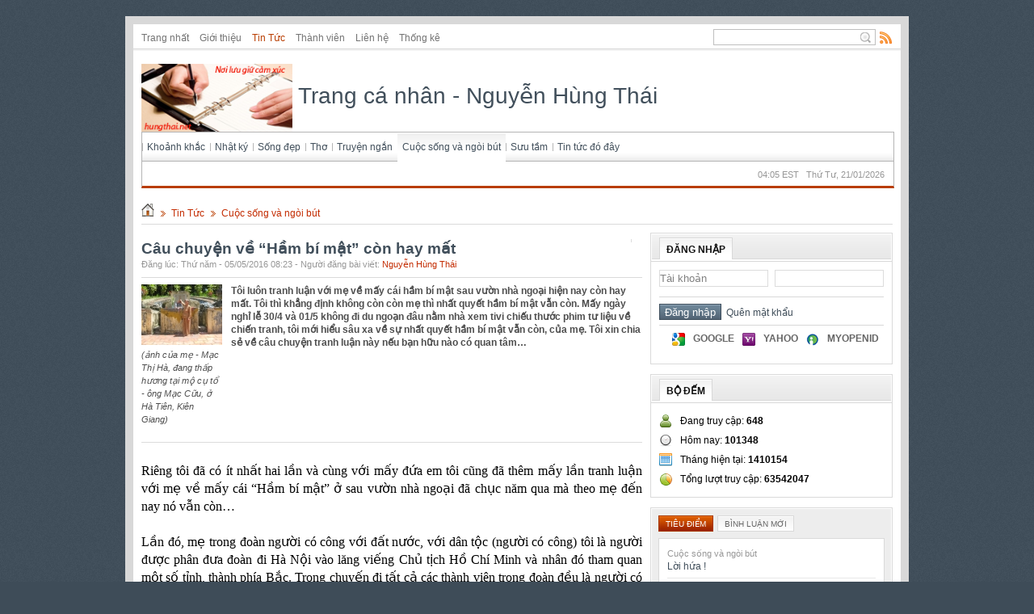

--- FILE ---
content_type: text/html; charset=utf-8
request_url: https://hungthai.net/vi/news/Cuoc-song-va-ngoi-but/Cau-chuyen-ve-Ham-bi-mat-con-hay-mat-184/
body_size: 8687
content:
<!DOCTYPE html PUBLIC "-//W3C//DTD XHTML 1.0 Strict//EN" "http://www.w3.org/TR/xhtml1/DTD/xhtml1-strict.dtd">
<html xmlns="http://www.w3.org/1999/xhtml">
<head>
<title>Câu chuyện về “Hầm bí mật” còn hay mất - Trang cá nhân - Nguyễn Hùng Thái</title>
<meta  http-equiv="content-type" content="text/html; charset=utf-8" />
<meta  http-equiv="content-language" content="vi" />
<meta  name="description" content="Tôi luôn tranh luận với mẹ về mấy cái hầm bí mật sau vườn nhà ngoại hiện nay còn hay mất. Tôi thì khẳng định không còn còn mẹ thì nhất quyết hầm bí mật vẫn còn. Mấy ngày nghỉ lễ 30/4 và 01/5 không đi du ngoạn đâu nằm nhà xem tivi chiếu thước phim tư liệu về chiến tranh, tôi mới hiểu sâu xa về sự nhất quyết hầm bí mật vẫn còn, của mẹ. Tôi xin chia sẻ về câu chuyện tranh luận này nếu bạn hữu nào có quan tâm…" />
<meta  name="keywords" content="tranh luận,hiện nay,khẳng định,nhất quyết,du ngoạn,tư liệu,chiến tranh,sâu xa,câu chuyện" />
<meta  name="language" content="vietnamese" />
<meta  name="author" content="Trang cá nhân - Nguyễn Hùng Thái" />
<meta  name="copyright" content="Trang cá nhân - Nguyễn Hùng Thái [quocthai_khdt@yahoo.com.vn]" />
<meta  name="robots" content="index, archive, follow, noodp" />
<meta  name="googlebot" content="index,archive,follow,noodp" />
<meta  name="msnbot" content="all,index,follow" />
<meta  name="generator" content="NukeViet v3.x" />
<link rel="canonical" href="https://hungthai.net:443/vi/news/Cuoc-song-va-ngoi-but/Cau-chuyen-ve-Ham-bi-mat-con-hay-mat-184/" />
<link rel="icon" href="/favicon.ico" type="image/vnd.microsoft.icon" />
<link rel="shortcut icon" href="/favicon.ico" type="image/vnd.microsoft.icon" />
<link rel="alternate" href="/vi/news/rss/" title="Tin Tức" type="application/rss+xml" />
<link rel="alternate" href="/vi/news/rss/Khoanh-khac/" title="Tin Tức - Khoảnh khắc" type="application/rss+xml" />
<link rel="alternate" href="/vi/news/rss/Nhat-ky/" title="Tin Tức - Nhật ký" type="application/rss+xml" />
<link rel="alternate" href="/vi/news/rss/Song-dep/" title="Tin Tức - Sống đẹp" type="application/rss+xml" />
<link rel="alternate" href="/vi/news/rss/Tho/" title="Tin Tức - Thơ" type="application/rss+xml" />
<link rel="alternate" href="/vi/news/rss/Truyen-ngan/" title="Tin Tức - Truyện ngắn" type="application/rss+xml" />
<link rel="alternate" href="/vi/news/rss/Cuoc-song-va-ngoi-but/" title="Tin Tức - Cuộc sống và ngòi bút" type="application/rss+xml" />
<link rel="alternate" href="/vi/news/rss/Suu-tam/" title="Tin Tức - Sưu tầm" type="application/rss+xml" />
<link rel="alternate" href="/vi/news/rss/Tin-tuc-do-day/" title="Tin Tức - Tin tức đó đây" type="application/rss+xml" />
<link rel="Stylesheet" href="/files/css/ea106be3f9881bad30649b209e68de18.opt.css?t=6" type="text/css" />
<link rel="stylesheet" type="text/css" href="/themes/modern/css/red.css?t=6" media="screen" title="styles1"/>
<link rel="alternate stylesheet" type="text/css" href="/themes/modern/css/blue.css?t=6" media="screen" title="styles2"/>
<script type="text/javascript" src="/js/jquery/jquery.min.js?t=6"></script>

<script type="text/javascript" src="/js/language/vi.js?t=6"></script>
<script type="text/javascript">
//<![CDATA[
var nv_siteroot="/",nv_sitelang="vi",nv_name_variable="nv",nv_fc_variable="op",nv_lang_variable="language",nv_module_name="news",nv_my_ofs=-5,nv_my_abbr="EST",nv_cookie_prefix="nv3c_Ympls",nv_area_admin=0;
//]]>
</script>
<script type="text/javascript" src="/js/global.js?t=6"></script>
<script type="text/javascript" src="/modules/news/js/user.js?t=6"></script>
<script type="text/javascript" src="/themes/modern/js/styleswitch.js?t=6"></script>
<script type="text/javascript" src="/js/shadowbox/shadowbox.js?t=6"></script>
<script type="text/javascript">
//<![CDATA[
Shadowbox.init({ handleOversize: "drag" });
//]]>
</script><script type="text/javascript" src="/js/star-rating/jquery.rating.pack.js?t=6"></script>
<script src="/js/star-rating/jquery.MetaData.js?t=6" type="text/javascript"></script>
<script type="text/javascript" src="/js/ui/jquery.ui.core.min.js?t=6"></script>
<script type="text/javascript" src="/js/ui/jquery.ui.tabs.min.js?t=6"></script>
<script type="text/javascript">
//<![CDATA[
$(function() {
$("#tabs_top").tabs();
});
//]]>
</script>
</head>
<body>
<noscript>
<div id="nojavascript">Trình duyệt của bạn đã tắt chức năng hỗ trợ JavaScript.<br />Website chỉ làm việc khi bạn bật nó trở lại.<br />Để tham khảo cách bật JavaScript, hãy click chuột <a href="http://wiki.nukeviet.vn/support:browser:enable_javascript">vào đây</a>!</div>
</noscript>
<div class="wrapper">
<div class="topbar">
<div class="top">
<ul class="module-menu fl">
<li>
<a title="Trang nhất" href="/vi/">Trang nhất</a>
</li>
<li>
<a title="Giới thiệu" href="/vi/about/">Giới thiệu</a>
</li>
<li>
<a class="current" title="Tin Tức" href="/vi/news/">Tin Tức</a>
</li>
<li>
<a title="Thành viên" href="/vi/users/">Thành viên</a>
</li>
<li>
<a title="Liên hệ" href="/vi/contact/">Liên hệ</a>
</li>
<li>
<a title="Thống kê" href="/vi/statistics/">Thống kê</a>
</li>
</ul>
<a title="View RSS" href="/vi/rss/" class="rss fr">Rss Feed</a>
<form action="/" method="get" onsubmit="return nv_search_submit('topmenu_search_query', 'topmenu_search_checkss', 'topmenu_search_submit', 3, 60);">
<div class="q-search fr">
<input  type="text" class="txt-qs" name="topmenu_search_query" id="topmenu_search_query" maxlength="60" /><input  type="hidden" id="topmenu_search_checkss" value="" /><input  type="submit" class="submit-qs" value="" name="topmenu_search_submit" id="topmenu_search_submit" />
</div>
</form>
<div class="clear">
</div>
</div>
</div>
<div class="header">
<div class="logo">
<h1><a title="Trang cá nhân - Nguyễn Hùng Thái" href="/vi/"><img  src="/images/logo_2.png" alt="Trang cá nhân - Nguyễn Hùng Thái" height="84" /> Trang cá nhân - Nguyễn Hùng Thái</a></h1>
</div>
<div class="topadv">
</div>
<div class="clear">
</div>
</div>
<script type="text/javascript" src="/js/superfish/hoverIntent.js?t=6"></script>
<script type="text/javascript" src="/js/superfish/superfish.js?t=6"></script>
<script type="text/javascript">
//<![CDATA[
$(document).ready(function(){
$("ul.sf-menu").superfish({
pathClass: 'current',
autoArrows: false,
speed: 'fast'
});
});
//]]>
</script>
<div class="nav">
<ul class="sf-menu sf-navbar">
<li >
<a title="Khoảnh khắc" href="/vi/news/Khoanh-khac/">Khoảnh khắc</a>
<ul>
<li>&nbsp;</li>
<li>&nbsp;</li>
<li>&nbsp;</li>
<li>&nbsp;</li>
<li>&nbsp;</li>
<li>&nbsp;</li>
<li>&nbsp;</li>
<li>&nbsp;</li>
</ul>
</li>
<li >
<a title="Nhật ký" href="/vi/news/Nhat-ky/">Nhật ký</a>
<ul>
<li>&nbsp;</li>
<li>&nbsp;</li>
<li>&nbsp;</li>
<li>&nbsp;</li>
<li>&nbsp;</li>
<li>&nbsp;</li>
<li>&nbsp;</li>
<li>&nbsp;</li>
</ul>
</li>
<li >
<a title="Sống đẹp" href="/vi/news/Song-dep/">Sống đẹp</a>
<ul>
<li>&nbsp;</li>
<li>&nbsp;</li>
<li>&nbsp;</li>
<li>&nbsp;</li>
<li>&nbsp;</li>
<li>&nbsp;</li>
<li>&nbsp;</li>
<li>&nbsp;</li>
</ul>
</li>
<li >
<a title="Thơ" href="/vi/news/Tho/">Thơ</a>
<ul>
<li>&nbsp;</li>
<li>&nbsp;</li>
<li>&nbsp;</li>
<li>&nbsp;</li>
<li>&nbsp;</li>
<li>&nbsp;</li>
<li>&nbsp;</li>
<li>&nbsp;</li>
</ul>
</li>
<li >
<a title="Truyện ngắn" href="/vi/news/Truyen-ngan/">Truyện ngắn</a>
<ul>
<li>&nbsp;</li>
<li>&nbsp;</li>
<li>&nbsp;</li>
<li>&nbsp;</li>
<li>&nbsp;</li>
<li>&nbsp;</li>
<li>&nbsp;</li>
<li>&nbsp;</li>
</ul>
</li>
<li class="current">
<a title="Cuộc sống và ngòi bút" href="/vi/news/Cuoc-song-va-ngoi-but/">Cuộc sống và ngòi bút</a>
<ul>
<li>&nbsp;</li>
<li>&nbsp;</li>
<li>&nbsp;</li>
<li>&nbsp;</li>
<li>&nbsp;</li>
<li>&nbsp;</li>
<li>&nbsp;</li>
<li>&nbsp;</li>
</ul>
</li>
<li >
<a title="Sưu tầm" href="/vi/news/Suu-tam/">Sưu tầm</a>
<ul>
<li>&nbsp;</li>
<li>&nbsp;</li>
<li>&nbsp;</li>
<li>&nbsp;</li>
<li>&nbsp;</li>
<li>&nbsp;</li>
<li>&nbsp;</li>
<li>&nbsp;</li>
</ul>
</li>
<li >
<a title="Tin tức đó đây" href="/vi/news/Tin-tuc-do-day/">Tin tức đó đây</a>
<ul>
<li>&nbsp;</li>
<li>&nbsp;</li>
<li>&nbsp;</li>
<li>&nbsp;</li>
<li>&nbsp;</li>
<li>&nbsp;</li>
<li>&nbsp;</li>
<li>&nbsp;</li>
</ul>
</li>
</ul>
<span id="digclock" class="small update fr"> </span>
<div class="clear"></div>
</div>
<div class="main">
<div class="breadcrumbs">
<a title="Trang nhất" href="/"><img  src="/themes/modern/images/icons/home.png" alt="Trang nhất" /></a>
<span class="spector">&nbsp;</span>
<a class="highlight" href="/vi/news/" title="Tin Tức">Tin Tức</a>
<span class="spector">&nbsp;</span>
<a class="highlight" href="/vi/news/Cuoc-song-va-ngoi-but/" title="Cuộc sống và ngòi bút">Cuộc sống và ngòi bút</a>
</div>
</div>
<div class="main">
</div>
<div class="main">
<div class="col-a1">
<div class="clear">
</div>
<div class="header-details">
<div class="action fr right">
</div>
<div class="title">
<h1>Câu chuyện về “Hầm bí mật” còn hay mất</h1>
<span class="small">Đăng lúc: Thứ năm - 05/05/2016  08:23 
- Người đăng bài viết: <a href="#" class="highlight">Nguyễn Hùng Thái</a>
</span>
</div>
<div class="clear">
</div>
</div>
<div id="hometext" class="short-desc clearfix">
<div id="imghome" class="fl left" style="width:100px;margin-right:20px;">
<a href="/uploads/news/2016_05/img_5224-copy.jpg" title="" rel="shadowbox"><img  alt="&#40;ảnh của mẹ - Mạc Thị Hà, đang thấp hương tại mộ cụ tổ - ông Mạc Cữu, ở Hà Tiên, Kiên Giang&#41;" src="/files/news/thumb/img_5224-copy.jpg" width="100" /></a>
<p>
<em>&#40;ảnh của mẹ - Mạc Thị Hà, đang thấp hương tại mộ cụ tổ - ông Mạc Cữu, ở Hà Tiên, Kiên Giang&#41;</em>
</p>
</div>
Tôi luôn tranh luận với mẹ về mấy cái hầm bí mật sau vườn nhà ngoại hiện nay còn hay mất. Tôi thì khẳng định không còn còn mẹ thì nhất quyết hầm bí mật vẫn còn. Mấy ngày nghỉ lễ 30/4 và 01/5 không đi du ngoạn đâu nằm nhà xem tivi chiếu thước phim tư liệu về chiến tranh, tôi mới hiểu sâu xa về sự nhất quyết hầm bí mật vẫn còn, của mẹ. Tôi xin chia sẻ về câu chuyện tranh luận này nếu bạn hữu nào có quan tâm…
</div>
<div id="bodytext" class="details-content clearfix">
<div style="text-align: justify;"> <br /> <span style="font-size:16px;"><span style="font-family:times new roman,times,serif;">Riêng tôi đã có ít nhất hai lần và cùng với mấy đứa em tôi cũng đã thêm mấy lần tranh luận với mẹ về mấy cái “Hầm bí mật” ở sau vườn nhà ngoại đã chục năm qua mà theo mẹ đến nay nó vẫn còn…<br /> &nbsp;<br /> Lần đó, mẹ trong đoàn người có công với đất nước, với dân tộc (người có công) tôi là người được phân đưa đoàn đi Hà Nội vào lăng viếng Chủ tịch Hồ Chí Minh và nhân đó tham quan một số tỉnh, thành phía Bắc. Trong chuyến đi tất cả các thành viên trong đoàn đều là người có công (trừ bác tài và mấy người phụ xế, hướng dẫn đoàn, nhưng có lẻ họ cũng là con cháu của những gia đình có công), nên suốt hành trình chuyến đi ngoài chuyện làm quen, hỏi thăm sức khỏe, cuộc sống, làm ăn, còn lại hầu hết các câu chuyện đều kể, bàn về có công…<br /> &nbsp;</span></span></div><div style="text-align: center;"> <img  alt="" src="/uploads/news/2016_05/img_0435-copy.jpg" style="width: 250px; height: 188px;" /></div><div style="text-align: justify;"> <br /> <span style="font-size:16px;"><span style="font-family:times new roman,times,serif;">&nbsp; &nbsp; &nbsp; &nbsp; &nbsp; &nbsp; &nbsp; &nbsp; &nbsp; &nbsp; &nbsp; &nbsp; &nbsp; &nbsp; &nbsp; &nbsp; &nbsp; &nbsp; &nbsp; &nbsp;(ảnh chụp trong khu nhà gia đình Bác Hồ, Nghệ An)<br /> <br /> Cũng như mọi người, mẹ kể về mấy cái “Hầm bí mật” để cho cán bộ cách mạng ẩn náo khi có giặc đi càng bố, được làm ở bờ ao sau vườn nhà ngoại từ những năm mươi mấy sáu mươi, cho đến giờ vẫn còn. Sợ mọi người trong đoàn có ý kiến, nên khi nghe mẹ nói thế tôi liền tranh luận ngay với mẹ là “Hầm bí mật” sau vườn nhà ngoài là có nhưng hiện giờ thì không còn, nhưng mẹ vẫn kiên quyết khẳng định mấy cái “Hầm bí mật:” ấy vẫn còn…<br /> &nbsp; &nbsp;&nbsp;&nbsp;<br /> Rồi những lần, có dịp bàn về chiến tranh đã qua mà có mẹ tham gia, thì mẹ cũng nói về mấy cái “Hầm bí mật” sau vườn nhà ngoài vẫn còn, tôi cũng lại tranh luận với mẹ, có khi có cả mấy đứa em tôi cũng cùng tham gia tranh luận với mẹ như tôi đã tranh luận, khẳng định với mẹ trong chuyến đi Hà Nội vào lăng viếng Bác và tham quan một số tỉnh thành phía Bắc…<br /> &nbsp;<br /> Trong những lần tranh luận ấy, mẹ nhất quyết mấy cái “Hầm bí mật” ấy vẫn còn và nói khi nào có dịp về nhà ngoại, mẹ sẽ dẫn mấy anh em húng tôi chỉ cho xem. Vừa rồi về quê cúng cơm ông ngoại, mẹ đã dẫn mấy anh em chúng tôi ra tận bờ ao sau vườn nhà ngoài chỉ vị trí mấy cái “Hầm bí mật” đã cách nay mấy mươi năm nay chỉ còn là bờ ao đầm nuôi tôm, nhưng mẹ vẫn khẳng định mấy cái “Hầm bí mật” vẫn còn ở đó…<br /> &nbsp;</span></span></div><div style="text-align: center;"> <img  alt="" src="/uploads/news/2016_05/ham-bi-mat.jpg" style="width: 250px; height: 182px;" /></div><div style="text-align: justify;"> <span style="font-size:16px;"><span style="font-family:times new roman,times,serif;">&nbsp; &nbsp; &nbsp; &nbsp; &nbsp; &nbsp; &nbsp; &nbsp; &nbsp; &nbsp; &nbsp; &nbsp; &nbsp; &nbsp; &nbsp; &nbsp; &nbsp; &nbsp; &nbsp;<br /> &nbsp; &nbsp; &nbsp; &nbsp; &nbsp; &nbsp; &nbsp; &nbsp;&nbsp; &nbsp; (ảnh cập nhật từ google- minh họa)<br /> <br /> Mấy cậu, mấy dì của tôi cũng đồng ý như ý kiến của mấy anh em chúng tôi, đúng là mấy chục măm trước đây tại vị trí đó có “Hầm bí mật”, nhưng bây giờ thì không còn, nhưng mẹ vẫn kiên quyết cho là vẫn còn. Thôi thì, còn thì còn mọi người nói thế để không phải tranh luận với mẹ làm chi nữa, để ngày cúng cơm ông ngoại được đầm áo hơn…<br /> &nbsp;<br /> Mặc dù vậy, trong suy nghĩ của tôi vẫn chưa đồng tình, vì sợ mẹ tiếp tục cho là mấy cái “Hầm bí mật” sau vườn nhà ngoại vẫn còn, mà mẹ nói thế khi có cán bộ là lớp người trẻ như tôi hiện nay, sẽ tiếp tục tranh luận với mẹ, cho rằng mẹ nói thế là vì thành tích, là vì có công…<br /> &nbsp;<br /> Mấy ngày qua, sống trong không khí của những ngày lễ kỷ niện 30 tháng 4 và 01 tháng 5; cả nước, cả dân cùng nhau ôn lại truyền thống cách mạng, nhớ lại và biết ơn về sự hy sinh của đồng bào chiến sỹ để cho quê hương, đất nước có được như ngày hôm nay… Tôi suy nghĩ, tôi đã sai, mẹ của tôi nói đúng...<br /> &nbsp;<br /> Con xin cái đầu lỗi mẹ. Mấy cái “Hầm bí mật” sau vườn nhà ngoại không chỉ vẫn còn hôm nay mà mãi mãi sau này. Tôi, chúng tôi là thế hệ kế tiếp không được để mất dù chỉ trong cái đầu suy nghĩ mình, mấy cái “Hầm bí mật” và bất cứ những gì đã góp phần cho sự nghiệp cách mạng để quê hương, đất nước, để cho chúng con có được cuộc sống như ngày hôm nay. &nbsp; &nbsp; &nbsp; &nbsp;&nbsp;</span></span></div>
</div>
<div class="clear"></div>
<div class="aright source">
<strong>Tác giả bài viết: </strong>Quốc Thái
<br />
<strong>Nguồn tin: </strong>Nguyễn Hùng Thái
</div>
<div class="copyright">
Chú ý&#x3A; Việc đăng lại bài viết trên ở website hoặc các phương tiện truyền thông khác mà không ghi rõ nguồn http&#x3A;&#x002F;&#x002F;nukeviet.vn là vi phạm bản quyền
</div>
<div class="box clearfix">
<div class="oop fl">
<div class="header-oop tag">
Từ khóa:
</div>
<p>
<a title="tranh luận" href="/index.php?language=vi&amp;nv=news&amp;op=search&amp;q=tranh+lu%E1%BA%ADn">tranh luận</a>,  <a title="hiện nay" href="/index.php?language=vi&amp;nv=news&amp;op=search&amp;q=hi%E1%BB%87n+nay">hiện nay</a>,  <a title="khẳng định" href="/index.php?language=vi&amp;nv=news&amp;op=search&amp;q=kh%E1%BA%B3ng+%C4%91%E1%BB%8Bnh">khẳng định</a>,  <a title="nhất quyết" href="/index.php?language=vi&amp;nv=news&amp;op=search&amp;q=nh%E1%BA%A5t+quy%E1%BA%BFt">nhất quyết</a>,  <a title="du ngoạn" href="/index.php?language=vi&amp;nv=news&amp;op=search&amp;q=du+ngo%E1%BA%A1n">du ngoạn</a>,  <a title="tư liệu" href="/index.php?language=vi&amp;nv=news&amp;op=search&amp;q=t%C6%B0+li%E1%BB%87u">tư liệu</a>,  <a title="chiến tranh" href="/index.php?language=vi&amp;nv=news&amp;op=search&amp;q=chi%E1%BA%BFn+tranh">chiến tranh</a>,  <a title="sâu xa" href="/index.php?language=vi&amp;nv=news&amp;op=search&amp;q=s%C3%A2u+xa">sâu xa</a>,  <a title="câu chuyện" href="/index.php?language=vi&amp;nv=news&amp;op=search&amp;q=c%C3%A2u+chuy%E1%BB%87n">câu chuyện</a> 
</p>
</div>
<div class="oop fr">
<div class="header-oop icon-rating">
Đánh giá bài viết
</div>
<form id="form3B">
<div class="clearfix">
<div id="stringrating" class="small">
Tổng số điểm của bài viết là: 0 trong 0 đánh giá
</div>
<div class="star">
<input  class="hover-star" type="radio" value="1" title="bài viết rất kém" /><input  class="hover-star" type="radio" value="2" title="bài viết kém" /><input  class="hover-star" type="radio" value="3" title="bài viết đạt" /><input  class="hover-star" type="radio" value="4" title="bài viết tốt" /><input  class="hover-star" type="radio" value="5" title="bài viết rất tốt" /><span id="hover-test" style="margin: 0 0 0 20px;">Click để đánh giá bài viết</span>
</div>
</div>
</form>
<script type="text/javascript">
//<![CDATA[
var sr = 0;
$('.hover-star').rating({
focus: function(value, link){
var tip = $('#hover-test');
if (sr != 2) {
tip[0].data = tip[0].data || tip.html();
tip.html(link.title || 'value: ' + value);
sr = 1;
}
},
blur: function(value, link){
var tip = $('#hover-test');
if (sr != 2) {
$('#hover-test').html(tip[0].data || '');
sr = 1;
}
},
callback: function(value, link){
if (sr == 1) {
sr = 2;
$('.hover-star').rating('disable');
sendrating('184', value, '3818a6d02c2e511481d4e494cc96e7c4');
}
}
});
$('.hover-star').rating('select', '-1');
//]]>
</script>
</div>
</div>
<div class="other-news">
<h4>Những tin mới hơn</h4>
<ul>
<li>
<a title="TRÁCH NHIỆM, TÌNH NGƯỜI" href="/vi/news/Cuoc-song-va-ngoi-but/TRACH-NHIEM-TINH-NGUOI-208/">TRÁCH NHIỆM, TÌNH NGƯỜI</a>
<span class="date">(19/08/2021)</span>
</li>
<li>
<a title="NHỮNG NGHỀ LÀM ĐẸP CHO ĐỜI" href="/vi/news/Cuoc-song-va-ngoi-but/NHUNG-NGHE-LAM-DEP-CHO-DOI-211/">NHỮNG NGHỀ LÀM ĐẸP CHO ĐỜI</a>
<span class="date">(17/11/2021)</span>
</li>
<li>
<a title="SUY NGHĨ TỪ CUỘC SỐNG" href="/vi/news/Cuoc-song-va-ngoi-but/SUY-NGHI-TU-CUOC-SONG-212/">SUY NGHĨ TỪ CUỘC SỐNG</a>
<span class="date">(03/02/2022)</span>
</li>
<li>
<a title="SUY NGHĨ CỦA “CON NHÀ HÀNG XÓM”" href="/vi/news/Cuoc-song-va-ngoi-but/SUY-NGHI-CUA-CON-NHA-HANG-XOM-217/">SUY NGHĨ CỦA “CON NHÀ HÀNG XÓM”</a>
<span class="date">(28/02/2023)</span>
</li>
<li>
<a title="TÌNH NHA TRANG" href="/vi/news/Cuoc-song-va-ngoi-but/TINH-NHA-TRANG-207/">TÌNH NHA TRANG</a>
<span class="date">(18/08/2021)</span>
</li>
<li>
<a title="LỢI TRƯỚC MẮT, NHƯNG HẠI LÂU DÀI" href="/vi/news/Cuoc-song-va-ngoi-but/LOI-TRUOC-MAT-NHUNG-HAI-LAU-DAI-206/">LỢI TRƯỚC MẮT, NHƯNG HẠI LÂU DÀI</a>
<span class="date">(19/07/2021)</span>
</li>
<li>
<a title="Quan tâm..." href="/vi/news/Cuoc-song-va-ngoi-but/QUAN-TAM-187/">Quan tâm...</a>
<span class="date">(19/02/2017)</span>
</li>
<li>
<a title="HỘI CHỨNG “KỆ NÓ ĐI”" href="/vi/news/Cuoc-song-va-ngoi-but/HOI-CHUNG-KE-NO-DI-202/">HỘI CHỨNG “KỆ NÓ ĐI”</a>
<span class="date">(01/02/2020)</span>
</li>
<li>
<a title="HỆ LỤY CỦA QUY ĐỊNH VỀ VĂN BẰNG CHỨNG CHỈ NGOẠI NGỮ, TIN HỌC" href="/vi/news/Cuoc-song-va-ngoi-but/HE-LUY-CUA-QUY-DINH-VE-VAN-BANG-CHUNG-CHI-NGOAI-NGU-TIN-HOC-205/">HỆ LỤY CỦA QUY ĐỊNH VỀ VĂN BẰNG CHỨNG CHỈ NGOẠI NGỮ, TIN HỌC</a>
<span class="date">(06/07/2021)</span>
</li>
<li>
<a title="Công bằng" href="/vi/news/Cuoc-song-va-ngoi-but/CONG-BANG-186/">Công bằng</a>
<span class="date">(19/02/2017)</span>
</li>
</ul>
</div>
<div class="other-news">
<h4>Những tin cũ hơn</h4>
<ul>
<li>
<a title="Sáng kiến thay “cầu khỉ”" href="/vi/news/Cuoc-song-va-ngoi-but/Sang-kien-thay-cau-khi-183/">Sáng kiến thay “cầu khỉ”</a>
<span class="date">(07/04/2016)</span>
</li>
<li>
<a title="Quan tâm chăm sóc đối tượng chính sách, người nghèo" href="/vi/news/Cuoc-song-va-ngoi-but/Quan-tam-cham-soc-doi-tuong-chinh-sach-nguoi-ngheo-178/">Quan tâm chăm sóc đối tượng chính sách, người nghèo</a>
<span class="date">(03/12/2015)</span>
</li>
<li>
<a title="Cây cầu, dòng sông, mênh mông sóng biển là nơi…" href="/vi/news/Cuoc-song-va-ngoi-but/Cay-cau-dong-song-menh-mong-song-bien-la-noi-174/">Cây cầu, dòng sông, mênh mông sóng biển là nơi…</a>
<span class="date">(20/09/2015)</span>
</li>
<li>
<a title="Suy nghĩ, chuyện của người…" href="/vi/news/Cuoc-song-va-ngoi-but/Suy-nghi-chuyen-cua-nguoi-171/">Suy nghĩ, chuyện của người…</a>
<span class="date">(25/07/2015)</span>
</li>
<li>
<a title="Lắng nghe góp ý là rất cần thiết" href="/vi/news/Cuoc-song-va-ngoi-but/Lang-nghe-gop-y-la-rat-can-thiet-167/">Lắng nghe góp ý là rất cần thiết</a>
<span class="date">(29/06/2015)</span>
</li>
<li>
<a title="Chuyện hè phố..." href="/vi/news/Cuoc-song-va-ngoi-but/Chuyen-he-pho-166/">Chuyện hè phố...</a>
<span class="date">(28/06/2015)</span>
</li>
<li>
<a title="Trằn trọc suy ngẫm chuyện đời…" href="/vi/news/Cuoc-song-va-ngoi-but/Tran-troc-suy-ngam-chuyen-doi-163/">Trằn trọc suy ngẫm chuyện đời…</a>
<span class="date">(23/06/2015)</span>
</li>
<li>
<a title="Có phải do “Số mệnh”" href="/vi/news/Cuoc-song-va-ngoi-but/Co-phai-do-So-menh-159/">Có phải do “Số mệnh”</a>
<span class="date">(02/06/2015)</span>
</li>
<li>
<a title="Suy nghĩ về bản thân, với tiệc mừng những ngày tháng 4 Chiến thắng…" href="/vi/news/Cuoc-song-va-ngoi-but/Suy-nghi-ve-ban-than-voi-tiec-mung-nhung-ngay-thang-4-Chien-thang-153/">Suy nghĩ về bản thân, với tiệc mừng những ngày tháng 4 Chiến thắng…</a>
<span class="date">(24/04/2015)</span>
</li>
<li>
<a title="Chuyện cá nhân…" href="/vi/news/Cuoc-song-va-ngoi-but/Chuyen-ca-nhan-152/">Chuyện cá nhân…</a>
<span class="date">(24/04/2015)</span>
</li>
</ul>
</div>
<div id="idcomment">
<div class="header-comment">
<div class="fr right small">
<a onclick="nv_show_hidden('showcomment',2);" href="javascript:void(0);" id="show-comments">+ Xem phản hồi</a>&nbsp;&nbsp;&nbsp;&nbsp;<a onclick="nv_show_hidden('formcomment',2);" href="javascript:void(0);" id="hide-comments">- Gửi phản hồi</a>
</div>
<h3>Ý kiến bạn đọc</h3>
<div class="clear">
</div>
</div>
<div id="showcomment" class="list-comments">
<div class="page">
</div>
</div>
<div id="formcomment" class="comment-form">
<a title="Đăng nhập" href="/index.php?language=vi&amp;nv=users&amp;op=login&amp;nv_redirect=aHR0cHM6Ly9odW5ndGhhaS5uZXQ6NDQzL3ZpL25ld3MvQ3VvYy1zb25nLXZhLW5nb2ktYnV0L0NhdS1jaHV5ZW4tdmUtSGFtLWJpLW1hdC1jb24taGF5LW1hdC0xODQvI2Zvcm1jb21tZW50">Bạn cần đăng nhập thành viên để sử dụng chức năng này</a>
</div>
</div>&nbsp;
<div class="clear">
</div>
</div>
<div class="col-a2 last">
<div class="box-border m-bottom">
<div class="header-block1">
<h3><span>Đăng nhập</span></h3>
</div>
<div class="content-box">
<form action="/vi/users/login/" method="post">
<div class="block-login">
<div class="box clearfix">
<input  id="block_login_iavim" name="nv_login" type="text" class="input fl" maxlength="20" onblur="if(this.value=='')this.value='Tài khoản ';" onclick="if(this.value=='Tài khoản ')this.value='';" value="Tài khoản " /><input  id="block_password_iavim" type="password" name="nv_password" value="" class="input fr" maxlength="20" />
</div>
<div class="f-action">
<input  name="nv_redirect" value="aHR0cHM6Ly9odW5ndGhhaS5uZXQ6NDQzL3ZpL25ld3MvQ3VvYy1zb25nLXZhLW5nb2ktYnV0L0NhdS1jaHV5ZW4tdmUtSGFtLWJpLW1hdC1jb24taGF5LW1hdC0xODQv" type="hidden" /><input  type="submit" class="button" value="Đăng nhập" /><a title="Quên mật khẩu" href="/vi/users/lostpass/">&nbsp; Quên mật khẩu</a>
</div>
<div class="box openid clearfix">
<a class="forgot" title="Google" href="/index.php?language=vi&amp;nv=users&amp;op=login&amp;server=google&amp;nv_redirect=aHR0cHM6Ly9odW5ndGhhaS5uZXQ6NDQzL3ZpL25ld3MvQ3VvYy1zb25nLXZhLW5nb2ktYnV0L0NhdS1jaHV5ZW4tdmUtSGFtLWJpLW1hdC1jb24taGF5LW1hdC0xODQv"><img  alt="Google" src="/themes/modern/images/users/google.gif" width="16" height="16" />Google</a><a class="forgot" title="Yahoo" href="/index.php?language=vi&amp;nv=users&amp;op=login&amp;server=yahoo&amp;nv_redirect=aHR0cHM6Ly9odW5ndGhhaS5uZXQ6NDQzL3ZpL25ld3MvQ3VvYy1zb25nLXZhLW5nb2ktYnV0L0NhdS1jaHV5ZW4tdmUtSGFtLWJpLW1hdC1jb24taGF5LW1hdC0xODQv"><img  alt="Yahoo" src="/themes/modern/images/users/yahoo.gif" width="16" height="16" />Yahoo</a><a class="forgot" title="Myopenid" href="/index.php?language=vi&amp;nv=users&amp;op=login&amp;server=myopenid&amp;nv_redirect=aHR0cHM6Ly9odW5ndGhhaS5uZXQ6NDQzL3ZpL25ld3MvQ3VvYy1zb25nLXZhLW5nb2ktYnV0L0NhdS1jaHV5ZW4tdmUtSGFtLWJpLW1hdC1jb24taGF5LW1hdC0xODQv"><img  alt="Myopenid" src="/themes/modern/images/users/myopenid.gif" width="16" height="16" />Myopenid</a>
</div>
</div>
</form>
</div>
</div>
<div class="box-border m-bottom">
<div class="header-block1">
<h3><span>Bộ đếm</span></h3>
</div>
<div class="content-box">
<div class="block-stat">
<ul>
<li class="online">
Đang truy cập: <strong>648</strong>
</li>
<li class="today">
Hôm nay: <strong>101348</strong>
</li>
<li class="month">
Tháng hiện tại: <strong>1410154</strong>
</li>
<li class="statistics">
Tổng lượt truy cập: <strong>63542047</strong>
</li>
</ul>
</div>
</div>
</div>
<div class="box-border m-bottom">
<div class="box-inside" id="tabs_top">
<ul class="list-tab clearfix">
<li>
<a href="#topviews" class="current">Tiêu điểm</a>
</li>
<li>
<a href="#topcomment">Bình luận mới</a>
</li>
</ul>
<div class="clear"></div>
<div class="box-border" id="topviews">
<div class="content-box">
<ul class="list-number">
<li>
<span class="small">Cuộc sống và ngòi bút</span>
<br />
<a href="/vi/news/Cuoc-song-va-ngoi-but/Loi-hua-48/">Lời hứa &#33;</a>
</li>
<li>
<span class="small">Nhật ký</span>
<br />
<a href="/vi/news/Nhat-ky/DOAN-CAN-BO-TINH-BAC-LIEU-HO-I-KIEN-PHO-THONG-DOC-CHU-TICH-HOI-DONG-DAN-BIEU-TOA-DAM-MOT-SO-TO-CHUC-KINH-TE-VUNG-TINH-FUKUOKA-NHAT-BAN-195/">ĐOÀN CÁN BỘ TỈNH BẠC LIÊU HỎ̀I KIẾN PHÓ THỐNG ĐỐC, CHỦ TỊCH HỘI ĐỒNG DÂN BIỂU,TỌA ĐÀM  MỘT SÓ TỔ CHỨC KINH TẾ VÙNG TỈNH FUKUOKA ,NHẬT BẢN</a>
</li>
<li>
<span class="small">Sống đẹp</span>
<br />
<a href="/vi/news/Song-dep/Neu-va-thi-2/">Nếu và thì</a>
</li>
<li>
<span class="small">Nhật ký</span>
<br />
<a href="/vi/news/Nhat-ky/Nhat-ky-va-cam-nhan-chuyen-tham-quan-dao-Phu-Quoc-87/">Nhật ký và cảm nhận chuyến tham quan đảo Phú Quốc</a>
</li>
<li>
<span class="small">Cuộc sống và ngòi bút</span>
<br />
<a href="/vi/news/Cuoc-song-va-ngoi-but/Quy-trinh-102/">“Quy trình…”</a>
</li>
</ul>
</div>
</div>
<div class="box-border" id="topcomment">
<div class="content-box">
<ul class="list-number">
<li>
<a title="Thương Chú !" href="/vi/news/Khoanh-khac/Dem-Da-Nang-177/">Thương Chú !</a>
</li>
<li>
<a title="https://dateonlinegirls.com" href="/vi/news/Cuoc-song-va-ngoi-but/CONG-BANG-186/">https://dateonlinegirls.com</a>
</li>
<li>
<a title="https://hungrysingles.com" href="/vi/news/Suu-tam/Anh-xin-loi-em-rat-dep-nhung-anh-chi-yeu-vo-anh-172/">https://hungrysingles.com</a>
</li>
<li>
<a title="https://hủngysingles.com" href="/vi/news/Suu-tam/Dung-do-phu-nu-bang-vong-mot-173/">https://hủngysingles.com</a>
</li>
<li>
<a title="https://cubesdating.com" href="/vi/news/Cuoc-song-va-ngoi-but/CONG-BANG-186/">https://cubesdating.com</a>
</li>
</ul>
</div>
</div>		
</div>
</div>
<div class="clear"></div>
<div style="margin-top:2px;position:relative">
<a href="/index.php?language=vi&amp;nv=banners&amp;op=click&amp;id=4" onclick="this.target='_blank'" title="Liên hệ quảng cáo">
<img  alt="Liên hệ quảng cáo" style="border-width:0px" src="/uploads/banners/quang-cao_1.jpg" width="280" height="125" />
</a>
</div>
</div>
<div class="clear">
</div>
</div>
<div id="choose-color-lang" class="clearfix">
<div class="fr cl">
<div class="fl">
<a href="#" rel="styles1" class="styleswitch red">&nbsp;</a>
<a href="#" rel="styles2" class="styleswitch blue">&nbsp;</a>
</div>
</div>
</div>
<div class="main">
</div>
</div>
<div id="footer" class="clearfix">
<div class="fl div2">
© Copyright NukeViet 3. All right reserved.<br />Xây dựng trên nền tảng <a href="http://nukeviet.vn/" title="Mã nguồn mở NukeViet">Mã nguồn mở NukeViet</a>. <a href="http://vinades.vn/" title="Thiết kế web">Thiết kế website</a> bởi VINADES.,JSC
<div class="clear"></div>
Xem bản: Desktop | <a href="/index.php?language=vi&amp;nv=news&amp;nvvithemever=t&amp;nv_redirect=aHR0cHM6Ly9odW5ndGhhaS5uZXQ6NDQzL3ZpL25ld3MvQ3VvYy1zb25nLXZhLW5nb2ktYnV0L0NhdS1jaHV5ZW4tdmUtSGFtLWJpLW1hdC1jb24taGF5LW1hdC0xODQv" title="Chuyển sang giao diện cho Mobile">Mobile</a>
</div>
<div class="fr div2 aright">
<a title="Trang nhất" href="/vi/">Trang nhất</a>
<span class="spector">&nbsp;</span>
<a title="Giới thiệu" href="/vi/about/">Giới thiệu</a>
<span class="spector">&nbsp;</span>
<a title="Tin Tức" href="/vi/news/">Tin Tức</a>
<span class="spector">&nbsp;</span>
<a title="Thành viên" href="/vi/users/">Thành viên</a>
<span class="spector">&nbsp;</span>
<a title="Liên hệ" href="/vi/contact/">Liên hệ</a>
<span class="spector">&nbsp;</span>
<a title="Thống kê" href="/vi/statistics/">Thống kê</a>
<br />
<a href="http://nukeviet.vn">NukeViet</a> is registered trademark of <a href="http://vinades.vn">VINADES.,JSC</a>
</div>
<div class="clear"></div>
<div id="run_cronjobs" style="visibility: hidden; display: none;">
<img  alt="Cronjob" src="/index.php?second=cronjobs&amp;p=Xnfl2tuj" width="1" height="1" />
</div>
</div>
<script type="text/javascript">
//<![CDATA[
nv_DigitalClock('digclock');
//]]>
</script>
<script type="text/javascript" src="/js/mudim.js?t=6"></script></body>
</html>


--- FILE ---
content_type: application/javascript; charset=utf-8
request_url: https://hungthai.net/js/global.js?t=6
body_size: 3701
content:
if("undefined"==typeof nv_siteroot)var nv_siteroot="/";if("undefined"==typeof nv_sitelang)var nv_sitelang="en";if("undefined"==typeof nv_name_variable)var nv_name_variable="nv";if("undefined"==typeof nv_fc_variable)var nv_fc_variable="op";if("undefined"==typeof nv_lang_variable)var nv_lang_variable="language";if("undefined"==typeof nv_module_name)var nv_module_name="";if("undefined"==typeof nv_area_admin)var nv_area_admin=0;if("undefined"==typeof nv_my_ofs)var nv_my_ofs=7;
if("undefined"==typeof nv_my_dst)var nv_my_dst=!1;if("undefined"==typeof nv_my_abbr)var nv_my_abbr="ICT";if("undefined"==typeof nv_cookie_prefix)var nv_cookie_prefix="nv3";
var OP=-1!=navigator.userAgent.indexOf("Opera"),IE=-1!=navigator.userAgent.indexOf("MSIE")&&!OP,GK=-1!=navigator.userAgent.indexOf("Gecko"),SA=-1!=navigator.userAgent.indexOf("Safari"),DOM=document.getElementById,NS4=document.layers,nv_mailfilter=/^[_\.0-9a-z-]+@([0-9a-z][0-9a-z-]+\.)+[a-z]{2,6}$/,nv_numcheck=/^([0-9])+$/,nv_namecheck=/^([a-zA-Z0-9_-])+$/,nv_md5check=/^[a-z0-9]{32}$/,nv_imgexts=/^.+\.(jpg|gif|png|bmp)$/,nv_iChars="!@#$%^&*()+=-[]\\';,./{}|\":<>?",nv_specialchars=/\$|,|@|#|~|`|\%|\*|\^|\&|\(|\)|\+|\=|\[|\-|\_|\]|\[|\}|\{|\;|\:|\'|\"|\<|\>|\?|\||\\|\!|\$|\./g,
nv_old_Minute=-1,strHref=window.location.href;if(-1<strHref.indexOf("?"))var strHref_split=strHref.split("?"),script_name=strHref_split[0],query_string=strHref_split[1];else script_name=strHref,query_string="";function nv_email_check(a){return 7<=a.value.length&&nv_mailfilter.test(a.value)?!0:!1}function nv_num_check(a){return 1<=a.value.length&&nv_numcheck.test(a.value)?!0:!1}function nv_name_check(a){return""!=a.value&&nv_namecheck.test(a.value)?!0:!1}
function nv_md5_check(a){return nv_md5check.test(a.value)?!0:!1}function nv_iChars_check(a){for(var b=0;b<a.value.length;b++)if(-1!=nv_iChars.indexOf(a.value.charAt(b)))return!0;return!1}function nv_iChars_Remove(a){return a.replace(nv_specialchars,"")}function formatStringAsUriComponent(a){a=a.replace(/<\/?[^>]*>/gm," ");a=a.replace(/&[\w]+;/g,"");a=a.replace(/[\.\,\"\'\?\!\;\:\#\$\%\&\(\)\*\+\-\/\<\>\=\@\[\]\\^\_\{\}\|\~]/g,"");a=a.replace(/\s{2,}/g," ");return a=a.replace(/^\s+|\s+$/g,"")}
function nv_setCookie(a,b,c){if(c){var e=new Date;e.setDate(e.getDate()+c);e=e.toGMTString()}var d=document.domain,d=d.replace(/www\./g,""),d=/^([0-9a-z][0-9a-z-]+\.)+[a-z]{2,6}$/.test(d)?"."+d:"";document.cookie=a+"="+escape(b)+(c?"; expires="+e:"")+(d?"; domain="+d:"")+"; path="+nv_siteroot}function nv_getCookie(a){var b=" "+document.cookie,a=" "+a+"=",c=null,e=0,d=0;0<b.length&&(e=b.indexOf(a),-1!=e&&(e+=a.length,d=b.indexOf(";",e),-1==d&&(d=b.length),c=unescape(b.substring(e,d))));return c}
function nv_check_timezone(){var a=document.domain,a=a.replace(/www\./g,""),a=/^([0-9a-z][0-9a-z-]+\.)+[a-z]{2,6}$/.test(a)?"."+a:"",b=nv_getCookie(nv_cookie_prefix+"_cltz"),c=new Date,e=new Date(Date.UTC(2005,6,30,0,0,0,0)),d=new Date(Date.UTC(2005,12,30,0,0,0,0)),c=-e.getTimezoneOffset()+"."+-d.getTimezoneOffset()+"."+-c.getTimezoneOffset(),c=c+("|"+nv_siteroot),c=c+("|"+a);rawurldecode(b)!=c&&nv_setCookie(nv_cookie_prefix+"_cltz",rawurlencode(c),365)}
function is_array(a){return a instanceof Array}function strip_tags(a,b){var c="",e=!1,d=[],g=[],h="",f=0,j="",i="";b&&(g=b.match(/([a-zA-Z0-9]+)/gi));a+="";d=a.match(/(<\/?[\S][^>]*>)/gi);for(c in d)if(!isNaN(c)){i=d[c].toString();e=!1;for(j in g)if(h=g[j],f=-1,0!=f&&(f=i.toLowerCase().indexOf("<"+h+">")),0!=f&&(f=i.toLowerCase().indexOf("<"+h+" ")),0!=f&&(f=i.toLowerCase().indexOf("</"+h)),0==f){e=!0;break}e||(a=a.split(i).join(""))}return a}
function trim(a,b){var c,e=0,d=0,a=a+"";c=b?(b+"").replace(/([\[\]\(\)\.\?\/\*\{\}\+\$\^\:])/g,"$1"):" \n\r\t\f\x0B\u00a0\u2000\u2001\u2002\u2003\u2004\u2005\u2006\u2007\u2008\u2009\u200a\u200b\u2028\u2029\u3000";e=a.length;for(d=0;d<e;d++)if(-1===c.indexOf(a.charAt(d))){a=a.substring(d);break}e=a.length;for(d=e-1;0<=d;d--)if(-1===c.indexOf(a.charAt(d))){a=a.substring(0,d+1);break}return-1===c.indexOf(a.charAt(0))?a:""}
function rawurlencode(a){a=(a+"").toString();return encodeURIComponent(a).replace(/!/g,"%21").replace(/'/g,"%27").replace(/\(/g,"%5B").replace(/\)/g,"%5D").replace(/\*/g,"%2A")}function rawurldecode(a){return decodeURIComponent(a)}function is_numeric(a){return!isNaN(a)}function intval(a,b){var c=typeof a;return"boolean"===c?a?1:0:"string"===c?(tmp=parseInt(a,b||10),isNaN(tmp)||!isFinite(tmp)?0:tmp):"number"===c&&isFinite(a)?Math.floor(a):0}
function AJAX(){this.http_request=!1;this.mimetype="text/html";this.containerid=this.callback=!1;this.rmethod="POST";this.response="text";this.request=function(a,b,c,e,d){if("undefined"!=typeof XMLHttpRequest)this.http_request=new XMLHttpRequest;else if(window.ActiveXObject)try{this.http_request=new ActiveXObject("Msxml2.XMLHTTP")}catch(g){try{this.http_request=new ActiveXObject("Microsoft.XMLHTTP")}catch(h){}}if(this.http_request&&b){"get"==a.toLowerCase()&&(this.rmethod="GET",c&&(b+=b.indexOf("?")+
1?"&":"?",b+=c));b+=b.indexOf("?")+1?"&":"?";b+="nocache="+(new Date).getTime();"undefined"!=typeof e&&(this.containerid=e);"undefined"!=typeof d&&(this.callback=d);this.http_request.overrideMimeType&&this.http_request.overrideMimeType(this.mimetype);var f=this;this.http_request.onreadystatechange=function(){if(f)switch(f.http_request.readyState){case 4:200==f.http_request.status?("xml"==f.response&&f.http_request.responseXML?f.result=f.http_request.responseXML:"text"==f.response&&f.http_request.responseText&&
(f.result=f.http_request.responseText),"undefined"==typeof f.result&&(f.result=""),f.callback?(f.result&&(f.result=f.result.replace(/[\n\r]/g,"")),eval(f.callback+"('"+f.result+"');")):f.containerid&&(document.getElementById(f.containerid).innerHTML=f.result)):f.containerid&&!f.callback&&(document.getElementById(f.containerid).innerHTML="There was a problem with the request.")}};this.http_request.open(this.rmethod,b,!0);"GET"==this.rmethod?this.http_request.send(null):(this.http_request.setRequestHeader("Content-type",
"application/x-www-form-urlencoded"),this.http_request.setRequestHeader("Content-length",c.length),this.http_request.setRequestHeader("Connection","close"),this.http_request.send(c))}}}
function nv_get_element_value(a){if(null!=a.length)var b=a[0].type;if("undefined"==typeof b||0==b)b=a.type;var c="";switch(b){case "undefined":break;case "radio":a.checked&&(c=a.value);break;case "select-multiple":b=[];for(c=0;c<a.length;c++)!0==a[c].selected&&(b[b.length]=a[c].value);c=b;break;case "checkbox":c=a.checked;break;default:c=a.value}return c}function nv_ajax(a,b,c,e,d){object=new AJAX;object.request(a,b,c,e,d)}
function nv_form_send(a,b,c){for(var e="",d=0,g=0;g<a.elements.length;g++){var h=a.elements[g].name,f=nv_get_element_value(a.elements[g]);h&&f&&(d++,1<d&&(e+="&"),"get"==a.method.toLowerCase()&&(h=encodeURIComponent(h),f=encodeURIComponent(f)),e+=h+"="+f)}nv_ajax(a.method,a.action,e,b,c)}
function nv_is_dst(){var a=new Date,b=new Date,c=new Date;b.setMonth(2);b.setDate(1);b.setHours(2);b.setMinutes(0);b.setSeconds(0);b.getDay()&&b.setDate(b.getDate()+(7-b.getDay()));b.setDate(b.getDate()+7);c.setMonth(10);c.setDate(1);c.setHours(2);c.setMinutes(0);c.setSeconds(0);c.getDay()&&c.setDate(c.getDate()+(7-c.getDay()));return a>b&&a<c}
function nv_DigitalClock(a){if(document.getElementById(a)){nv_my_dst&&nv_is_dst()&&(nv_my_ofs+=1);var b=new Date,c=b.getTimezoneOffset()/60;b.setHours(b.getHours()+c+nv_my_ofs);var c=b.getMinutes(),e=b.getSeconds();if(c!=nv_old_Minute){nv_old_Minute=c;var d=b.getDay(),g=b.getMonth(),h=b.getDate(),f=b.getYear(),b=b.getHours();200>f&&(f+=1900);var j=new String(nv_aryDayName[d]);new String(nv_aryDayNS[d]);new String(nv_aryMonth[g]);new String(nv_aryMS[g]);d=g+1;(new String(f)).substring(2,4);9>=b&&(b=
"0"+b);9>=c&&(c="0"+c);9>=h&&(h="0"+h);9>=d&&(d="0"+d);g="";g=b+":"+c+" "+nv_my_abbr+" &nbsp; "+j+", "+h+"/"+d+"/"+f;document.getElementById(a).innerHTML=g}setTimeout('nv_DigitalClock("'+a+'")',1E3*(60-e))}}
function nv_search_submit(a,b,c,e,d){var a=document.getElementById(a),g=formatStringAsUriComponent(a.value);""!=g&&g.length>=e&&g.length<=d?(document.getElementById(c).disabled=!0,document.getElementById(b),window.location.href=nv_siteroot+"index.php?"+nv_lang_variable+"="+nv_sitelang+"&"+nv_name_variable+"=search&q="+rawurlencode(g)):(a.value=g,messalert=nv_rangelength.replace("{0}",e),messalert=messalert.replace("{1}",d),alert(messalert));return!1}
function nv_show_hidden(a,b){var c=document.getElementById(a);2==b?"hidden"==c.style.visibility||"none"==c.style.display?(c.style.visibility="visible",c.style.display="block"):(c.style.visibility="hidden",c.style.display="none"):1==b?(c.style.visibility="visible",c.style.display="block"):(c.style.visibility="hidden",c.style.display="none")}
function nv_checkAll(a,b,c,e){if(a[b].length)for(var d=0;d<a[b].length;d++)a[b][d].checked=e;else a[b].checked=e;if(a[c].length)for(b=0;b<a[c].length;b++)a[c][b].checked=e;else a[c].checked=e}function nv_UncheckAll(a,b,c,e){var d=0;if(a[b].length)for(var g=0;g<a[b].length;g++)if(a[b][g].checked!=e){d=1;break}b=!1;0==d&&(b=e);if(a[c].length)for(e=0;e<a[c].length;e++)a[c][e].checked=b;else a[c].checked=b}
function nv_set_disable_false(a){document.getElementById(a)&&(document.getElementById(a).disabled=!1)}function nv_settimeout_disable(a,b){document.getElementById(a).disabled=!0;return nv_timer=setTimeout('nv_set_disable_false("'+a+'")',b)}function nv_randomPassword(a){for(var b="",c=0;c<a;c++)b+="abcdefghijklmnopqrstuvwxyzABCDEFGHIJKLMNOPQRSTUVWXYZ1234567890".charAt(Math.floor(62*Math.random()));return b}function nv_urldecode_ajax(a,b){a=rawurldecode(a);nv_ajax("get",a,"",b)}
function nv_change_captcha(a,b){var c=document.getElementById(a);nocache=nv_randomPassword(10);c.src=nv_siteroot+"index.php?scaptcha=captcha&nocache="+nocache;document.getElementById(b).value="";return!1}function NewWindow(a,b,c,e,d){LeftPosition=screen.width?(screen.width-c)/2:0;TopPosition=screen.height?(screen.height-e)/2:0;settings="height="+e+",width="+c+",top="+TopPosition+",left="+LeftPosition+",scrollbars="+d+",resizable";window.open(a,b,settings)}nv_check_timezone();


--- FILE ---
content_type: application/javascript; charset=utf-8
request_url: https://hungthai.net/js/superfish/hoverIntent.js?t=6
body_size: 361
content:
(function(e){e.fn.hoverIntent=function(l,m){var d={sensitivity:7,interval:100,timeout:0},d=e.extend(d,m?{over:l,out:m}:l),f,h,i,j,k=function(c){f=c.pageX;h=c.pageY},n=function(c,a){a.hoverIntent_t=clearTimeout(a.hoverIntent_t);if(Math.abs(i-f)+Math.abs(j-h)<d.sensitivity)return e(a).unbind("mousemove",k),a.hoverIntent_s=1,d.over.apply(a,[c]);i=f;j=h;a.hoverIntent_t=setTimeout(function(){n(c,a)},d.interval)},p=function(c){for(var a=("mouseover"==c.type?c.fromElement:c.toElement)||c.relatedTarget;a&&
a!=this;)try{a=a.parentNode}catch(f){a=this}if(a==this)return!1;var g=jQuery.extend({},c),b=this;b.hoverIntent_t&&(b.hoverIntent_t=clearTimeout(b.hoverIntent_t));"mouseover"==c.type?(i=g.pageX,j=g.pageY,e(b).bind("mousemove",k),1!=b.hoverIntent_s&&(b.hoverIntent_t=setTimeout(function(){n(g,b)},d.interval))):(e(b).unbind("mousemove",k),1==b.hoverIntent_s&&(b.hoverIntent_t=setTimeout(function(){b.hoverIntent_t=clearTimeout(b.hoverIntent_t);b.hoverIntent_s=0;d.out.apply(b,[g])},d.timeout)))};return this.mouseover(p).mouseout(p)}})(jQuery);


--- FILE ---
content_type: application/javascript; charset=utf-8
request_url: https://hungthai.net/js/superfish/superfish.js?t=6
body_size: 965
content:
(function(a){a.fn.superfish=function(d){var c=a.fn.superfish,b=c.c,j=a(['<span class="',b.arrowClass,'"> &#187;</span>'].join("")),g=function(){var c=a(this),b=h(c);clearTimeout(b.sfTimer);c.showSuperfishUl().siblings().hideSuperfishUl()},i=function(){var b=a(this),d=h(b),e=c.op;clearTimeout(d.sfTimer);d.sfTimer=setTimeout(function(){e.retainPath=-1<a.inArray(b[0],e.$path);b.hideSuperfishUl();e.$path.length&&1>b.parents(["li.",e.hoverClass].join("")).length&&g.call(e.$path)},e.delay)},h=function(a){a=
a.parents(["ul.",b.menuClass,":first"].join(""))[0];c.op=c.o[a.serial];return a};return this.each(function(){var k=this.serial=c.o.length,f=a.extend({},c.defaults,d);f.$path=a("li."+f.pathClass,this).slice(0,f.pathLevels).each(function(){a(this).addClass([f.hoverClass,b.bcClass].join(" ")).filter("li:has(ul)").removeClass(f.pathClass)});c.o[k]=c.op=f;a("li:has(ul)",this)[a.fn.hoverIntent&&!f.disableHI?"hoverIntent":"hover"](g,i).each(function(){f.autoArrows&&a(">a:first-child",this).addClass(b.anchorClass).append(j.clone())}).not("."+
b.bcClass).hideSuperfishUl();var e=a("a",this);e.each(function(a){var b=e.eq(a).parents("li");e.eq(a).focus(function(){g.call(b)}).blur(function(){i.call(b)})});f.onInit.call(this)}).each(function(){var d=[b.menuClass];c.op.dropShadows&&!(a.browser.msie&&7>a.browser.version)&&d.push(b.shadowClass);a(this).addClass(d.join(" "))})};var b=a.fn.superfish;b.o=[];b.op={};b.IE7fix=function(){var d=b.op;a.browser.msie&&(6<a.browser.version&&d.dropShadows&&void 0!=d.animation.opacity)&&this.toggleClass(b.c.shadowClass+
"-off")};b.c={bcClass:"sf-breadcrumb",menuClass:"sf-js-enabled",anchorClass:"sf-with-ul",arrowClass:"sf-sub-indicator",shadowClass:"sf-shadow"};b.defaults={hoverClass:"sfHover",pathClass:"overideThisToUse",pathLevels:1,delay:800,animation:{opacity:"show"},speed:"normal",autoArrows:!0,dropShadows:!0,disableHI:!1,onInit:function(){},onBeforeShow:function(){},onShow:function(){},onHide:function(){}};a.fn.extend({hideSuperfishUl:function(){var d=b.op,c=!0===d.retainPath?d.$path:"";d.retainPath=!1;c=a(["li.",
d.hoverClass].join(""),this).add(this).not(c).removeClass(d.hoverClass).find(">ul").hide().css("visibility","hidden");d.onHide.call(c);return this},showSuperfishUl:function(){var a=b.op,c=this.addClass(a.hoverClass).find(">ul:hidden").css("visibility","visible");b.IE7fix.call(c);a.onBeforeShow.call(c);c.animate(a.animation,a.speed,function(){b.IE7fix.call(c);a.onShow.call(c)});return this}})})(jQuery);


--- FILE ---
content_type: application/javascript; charset=utf-8
request_url: https://hungthai.net/js/language/vi.js?t=6
body_size: 2216
content:
var nv_aryDayName="Ch\u1ee7 nh\u1eadt;Th\u1ee9 Hai;Th\u1ee9 Ba;Th\u1ee9 T\u01b0;Th\u1ee9 N\u0103m;Th\u1ee9 S\u00e1u;Th\u1ee9 B\u1ea3y".split(";"),nv_aryDayNS="CN Hai Ba T\u01b0 N\u0103m S\u00e1u B\u1ea3y".split(" "),nv_aryMonth="Th\u00e1ng M\u1ed9t;Th\u00e1ng Hai;Th\u00e1ng Ba;Th\u00e1ng T\u01b0;Th\u00e1ng N\u0103m;Th\u00e1ng S\u00e1u;Th\u00e1ng B\u1ea3y;Th\u00e1ng T\u00e1m;Th\u00e1ng Ch\u00edn;Th\u00e1ng M\u01b0\u1eddi;Th\u00e1ng M\u01b0\u1eddi m\u1ed9t;Th\u00e1ng M\u01b0\u1eddi hai".split(";"),
nv_aryMS="Th\u00e1ng 1;Th\u00e1ng 2;Th\u00e1ng 3;Th\u00e1ng 4;Th\u00e1ng 5;Th\u00e1ng 6;Th\u00e1ng 7;Th\u00e1ng 8;Th\u00e1ng 9;Th\u00e1ng 10;Th\u00e1ng 11;Th\u00e1ng 12".split(";"),nv_admlogout_confirm=["B\u1ea1n th\u1ef1c s\u1ef1 mu\u1ed1n tho\u00e1t kh\u1ecfi t\u00e0i kho\u1ea3n Qu\u1ea3n tr\u1ecb?","To\u00e0n b\u1ed9 th\u00f4ng tin \u0111\u0103ng nh\u1eadp \u0111\u00e3 \u0111\u01b0\u1ee3c x\u00f3a. B\u1ea1n \u0111\u00e3 tho\u00e1t kh\u1ecfi t\u00e0i kho\u1ea3n Qu\u1ea3n tr\u1ecb"],nv_is_del_confirm=
["B\u1ea1n th\u1ef1c s\u1ef1 mu\u1ed1n x\u00f3a? N\u1ebfu \u0111\u1ed3ng \u00fd, t\u1ea5t c\u1ea3 d\u1eef li\u1ec7u li\u00ean quan s\u1ebd b\u1ecb x\u00f3a. B\u1ea1n s\u1ebd kh\u00f4ng th\u1ec3 ph\u1ee5c h\u1ed3i l\u1ea1i ch\u00fang sau n\u00e0y","L\u1ec7nh X\u00f3a \u0111\u00e3 \u0111\u01b0\u1ee3c th\u1ef1c hi\u1ec7n","V\u00ec m\u1ed9t l\u00fd do n\u00e0o \u0111\u00f3 l\u1ec7nh X\u00f3a \u0111\u00e3 kh\u00f4ng \u0111\u01b0\u1ee3c th\u1ef1c hi\u1ec7n"],nv_is_change_act_confirm=["B\u1ea1n th\u1ef1c s\u1ef1 mu\u1ed1n th\u1ef1c hi\u1ec7n l\u1ec7nh 'Thay \u0111\u1ed5i'?",
"L\u1ec7nh 'Thay \u0111\u1ed5i' \u0111\u00e3 \u0111\u01b0\u1ee3c th\u1ef1c hi\u1ec7n","V\u00ec m\u1ed9t l\u00fd do n\u00e0o \u0111\u00f3 l\u1ec7nh 'Thay \u0111\u1ed5i' \u0111\u00e3 kh\u00f4ng \u0111\u01b0\u1ee3c th\u1ef1c hi\u1ec7n"],nv_is_empty_confirm=["B\u1ea1n th\u1ef1c s\u1ef1 mu\u1ed1n th\u1ef1c hi\u1ec7n l\u1ec7nh 'L\u00e0m r\u1ed7ng'?","L\u1ec7nh 'L\u00e0m r\u1ed7ng' \u0111\u00e3 \u0111\u01b0\u1ee3c th\u1ef1c hi\u1ec7n","V\u00ec m\u1ed9t l\u00fd do n\u00e0o \u0111\u00f3 l\u1ec7nh 'L\u00e0m r\u1ed7ng' \u0111\u00e3 kh\u00f4ng \u0111\u01b0\u1ee3c th\u1ef1c hi\u1ec7n"],
nv_is_recreate_confirm=["B\u1ea1n th\u1ef1c s\u1ef1 mu\u1ed1n th\u1ef1c hi\u1ec7n l\u1ec7nh 'C\u00e0i l\u1ea1i'?","L\u1ec7nh 'C\u00e0i l\u1ea1i' \u0111\u00e3 \u0111\u01b0\u1ee3c th\u1ef1c hi\u1ec7n","V\u00ec m\u1ed9t l\u00fd do n\u00e0o \u0111\u00f3 l\u1ec7nh 'C\u00e0i l\u1ea1i' \u0111\u00e3 kh\u00f4ng \u0111\u01b0\u1ee3c th\u1ef1c hi\u1ec7n"],nv_is_add_user_confirm=["B\u1ea1n th\u1ef1c s\u1ef1 mu\u1ed1n th\u00eam th\u00e0nh vi\u00ean n\u00e0y v\u00e0o nh\u00f3m?","L\u1ec7nh 'Th\u00eam v\u00e0o nh\u00f3m' \u0111\u00e3 \u0111\u01b0\u1ee3c th\u1ef1c hi\u1ec7n",
"V\u00ec m\u1ed9t l\u00fd do n\u00e0o \u0111\u00f3 l\u1ec7nh 'Th\u00eam v\u00e0o nh\u00f3m' \u0111\u00e3 kh\u00f4ng \u0111\u01b0\u1ee3c th\u1ef1c hi\u1ec7n"],nv_is_exclude_user_confirm=["B\u1ea1n th\u1ef1c s\u1ef1 mu\u1ed1n lo\u1ea1i th\u00e0nh vi\u00ean n\u00e0y ra kh\u1ecfi nh\u00f3m?","L\u1ec7nh 'Lo\u1ea1i kh\u1ecfi nh\u00f3m' \u0111\u00e3 \u0111\u01b0\u1ee3c th\u1ef1c hi\u1ec7n","V\u00ec m\u1ed9t l\u00fd do n\u00e0o \u0111\u00f3 l\u1ec7nh 'Lo\u1ea1i kh\u1ecfi nh\u00f3m' \u0111\u00e3 kh\u00f4ng \u0111\u01b0\u1ee3c th\u1ef1c hi\u1ec7n"],
nv_formatString="dd.mm.yyyy",nv_gotoString="Ch\u1ecdn th\u00e1ng hi\u1ec7n t\u1ea1i",nv_todayString="H\u00f4m nay",nv_weekShortString="Tu\u1ea7n",nv_weekString="Tu\u1ea7n",nv_scrollLeftMessage="Click \u0111\u1ec3 di chuy\u1ec3n \u0111\u1ebfn th\u00e1ng tr\u01b0\u1edbc. Gi\u1eef chu\u1ed9t \u0111\u1ec3 di chuy\u1ec3n t\u1ef1 \u0111\u1ed9ng.",nv_scrollRightMessage="Click \u0111\u1ec3 di chuy\u1ec3n \u0111\u1ebfn th\u00e1ng sau. Gi\u1eef chu\u1ed9t \u0111\u1ec3 di chuy\u1ec3n t\u1ef1 \u0111\u1ed9ng.",
nv_selectMonthMessage="Click \u0111\u1ec3 ch\u1ecdn th\u00e1ng.",nv_selectYearMessage="Click \u0111\u1ec3 ch\u1ecdn n\u0103m.",nv_selectDateMessage="Ch\u1ecdn ng\u00e0y [date].",nv_loadingText="\u0110ang t\u1ea3i...",nv_loadingTitle="Click \u0111\u1ec3 th\u00f4i",nv_focusTitle="Click \u0111\u1ec3 xem ti\u1ebfp",nv_fullExpandTitle="M\u1edf r\u1ed9ng k\u00edch th\u01b0\u1edbc th\u1ef1c t\u1ebf (f)",nv_restoreTitle="Click \u0111\u1ec3 \u0111\u00f3ng h\u00ecnh \u1ea3nh, Click v\u00e0 k\u00e9o \u0111\u1ec3 di chuy\u1ec3n. S\u1eed d\u1ee5ng ph\u00edm m\u0169i t\u00ean Ti\u1ebfp theo v\u00e0 Quay l\u1ea1i.",
nv_error_login="L\u1ed7i: B\u1ea1n ch\u01b0a khai b\u00e1o t\u00e0i kho\u1ea3n ho\u1eb7c khai b\u00e1o kh\u00f4ng \u0111\u00fang. T\u00e0i kho\u1ea3n ph\u1ea3i bao g\u1ed3m nh\u1eefng k\u00fd t\u1ef1 c\u00f3 trong b\u1ea3ng ch\u1eef c\u00e1i latin, s\u1ed1 v\u00e0 d\u1ea5u g\u1ea1ch d\u01b0\u1edbi. S\u1ed1 k\u00fd t\u1ef1 t\u1ed1i \u0111a l\u00e0 [max], t\u1ed1i thi\u1ec3u l\u00e0 [min]",nv_error_password="L\u1ed7i: B\u1ea1n ch\u01b0a khai b\u00e1o m\u1eadt kh\u1ea9u ho\u1eb7c khai b\u00e1o kh\u00f4ng \u0111\u00fang. M\u1eadt kh\u1ea9u ph\u1ea3i bao g\u1ed3m nh\u1eefng k\u00fd t\u1ef1 c\u00f3 trong b\u1ea3ng ch\u1eef c\u00e1i latin, s\u1ed1 v\u00e0 d\u1ea5u g\u1ea1ch d\u01b0\u1edbi. S\u1ed1 k\u00fd t\u1ef1 t\u1ed1i \u0111a l\u00e0 [max], t\u1ed1i thi\u1ec3u l\u00e0 [min]",
nv_error_email="L\u1ed7i: B\u1ea1n ch\u01b0a khai b\u00e1o \u0111\u1ecba ch\u1ec9 h\u1ed9p th\u01b0 \u0111i\u1ec7n t\u1eed ho\u1eb7c khai b\u00e1o kh\u00f4ng \u0111\u00fang quy \u0111\u1ecbnh",nv_error_seccode="L\u1ed7i: B\u1ea1n ch\u01b0a khai b\u00e1o m\u00e3 ch\u1ed1ng spam ho\u1eb7c khai b\u00e1o kh\u00f4ng \u0111\u00fang. M\u00e3 ch\u1ed1ng spam ph\u1ea3i l\u00e0 m\u1ed9t d\u00e3y s\u1ed1 c\u00f3 chi\u1ec1u d\u00e0i l\u00e0 [num] k\u00fd t\u1ef1 \u0111\u01b0\u1ee3c th\u1ec3 hi\u1ec7n trong h\u00ecnh b\u00ean",
nv_login_failed="L\u1ed7i: V\u00ec m\u1ed9t l\u00fd do n\u00e0o \u0111\u00f3, h\u1ec7 th\u1ed1ng kh\u00f4ng ti\u1ebfp nh\u1eadn t\u00e0i kho\u1ea3n c\u1ee7a b\u1ea1n. H\u00e3y th\u1eed khai b\u00e1o l\u1ea1i l\u1ea7n n\u1eefa",nv_content_failed="L\u1ed7i: V\u00ec m\u1ed9t l\u00fd do n\u00e0o \u0111\u00f3, h\u1ec7 th\u1ed1ng kh\u00f4ng ti\u1ebfp nh\u1eadn th\u00f4ng tin c\u1ee7a b\u1ea1n. H\u00e3y th\u1eed khai b\u00e1o l\u1ea1i l\u1ea7n n\u1eefa",nv_required="Tr\u01b0\u1eddng n\u00e0y l\u00e0 b\u1eaft bu\u1ed9c.",
nv_remote="Xin vui l\u00f2ng s\u1eeda ch\u1eefa tr\u01b0\u1eddng n\u00e0y.",nv_email="Xin vui l\u00f2ng nh\u1eadp \u0111\u1ecba ch\u1ec9 email h\u1ee3p l\u1ec7.",nv_url="Xin vui l\u00f2ng nh\u1eadp URL h\u1ee3p l\u1ec7.",nv_date="Xin vui l\u00f2ng nh\u1eadp ng\u00e0y h\u1ee3p l\u1ec7.",nv_dateISO="Xin vui l\u00f2ng nh\u1eadp ng\u00e0y h\u1ee3p l\u1ec7 (ISO).",nv_dateDE="Bitte geben Sie ein g\u00fcltiges Datum ein.",nv_number="Xin vui l\u00f2ng nh\u1eadp s\u1ed1 h\u1ee3p l\u1ec7.",nv_numberDE="Bitte geben Sie eine Nummer ein.",
nv_digits="Xin vui l\u00f2ng nh\u1eadp ch\u1ec9 ch\u1eef s\u1ed1",nv_creditcard="Xin vui l\u00f2ng nh\u1eadp s\u1ed1 th\u1ebb t\u00edn d\u1ee5ng h\u1ee3p l\u1ec7.",nv_equalTo="Xin vui l\u00f2ng nh\u1eadp c\u00f9ng m\u1ed9t gi\u00e1 tr\u1ecb m\u1ed9t l\u1ea7n n\u1eefa.",nv_accept="Xin vui l\u00f2ng nh\u1eadp gi\u00e1 tr\u1ecb c\u00f3 ph\u1ea7n m\u1edf r\u1ed9ng h\u1ee3p l\u1ec7.",nv_maxlength="Xin vui l\u00f2ng nh\u1eadp kh\u00f4ng qu\u00e1 {0} k\u00fd t\u1ef1.",nv_minlength="Xin vui l\u00f2ng nh\u1eadp \u00edt nh\u1ea5t {0} k\u00fd t\u1ef1.",
nv_rangelength="Xin vui l\u00f2ng nh\u1eadp m\u1ed9t gi\u00e1 tr\u1ecb gi\u1eefa {0} v\u00e0 {1} k\u00fd t\u1ef1.",nv_range="Xin vui l\u00f2ng nh\u1eadp m\u1ed9t gi\u00e1 tr\u1ecb gi\u1eefa {0} v\u00e0 {1}.",nv_max="Xin vui l\u00f2ng nh\u1eadp m\u1ed9t gi\u00e1 tr\u1ecb nh\u1ecf h\u01a1n ho\u1eb7c b\u1eb1ng {0}.",nv_min="Xin vui l\u00f2ng nh\u1eadp m\u1ed9t gi\u00e1 tr\u1ecb l\u1edbn h\u01a1n ho\u1eb7c b\u1eb1ng {0}.",nv_fullname="H\u1ecd t\u00ean nh\u1eadp kh\u00f4ng h\u1ee3p l\u1ec7.",nv_title=
"B\u1ea1n ch\u01b0a nh\u1eadp ti\u00eau \u0111\u1ec1.",nv_content="N\u1ed9i dung kh\u00f4ng \u0111\u01b0\u1ee3c \u0111\u1ec3 tr\u1ed1ng.",nv_code="M\u00e3 ch\u1ed1ng spam kh\u00f4ng \u0111\u00fang.",NVJL=[];NVJL.errorRequest="\u0110\u00e3 c\u00f3 l\u1ed7i x\u1ea3y ra trong qu\u00e1 tr\u00ecnh truy v\u1ea5n.";NVJL.errortimeout="Th\u1eddi gian ch\u1edd th\u1ef1c thi y\u00eau c\u1ea7u \u0111\u00e3 qu\u00e1 th\u1eddi l\u01b0\u1ee3ng cho ph\u00e9p.";NVJL.errornotmodified="Tr\u00ecnh duy\u1ec7t nh\u1eadn \u0111\u01b0\u1ee3c th\u00f4ng b\u00e1o v\u1ec1 n\u1ed9i dung t\u1eadp tin kh\u00f4ng thay \u0111\u1ed5i, nh\u01b0ng kh\u00f4ng t\u00ecm th\u1ea5y n\u1ed9i dung l\u01b0u tr\u1eef t\u1eeb b\u1ed9 nh\u1edb \u0111\u1ec7m.";
NVJL.errorparseerror="\u0110\u1ecbnh d\u1ea1ng XML/Json kh\u00f4ng h\u1ee3p l\u1ec7.";NVJL.error304="N\u1ed9i dung kh\u00f4ng \u0111\u1ed5i. T\u00e0i li\u1ec7u c\u00f3 n\u1ed9i dung gi\u1ed1ng trong b\u1ed9 nh\u1edb \u0111\u1ec7m.";NVJL.error400="Y\u00eau c\u1ea7u truy v\u1ea5n kh\u00f4ng h\u1ee3p l\u1ec7.";NVJL.error401="Truy v\u1ea5n b\u1ecb t\u1eeb ch\u1ed1i.";NVJL.error403="Y\u00eau c\u1ea7u b\u1ecb \u0111\u00ecnh ch\u1ec9.";NVJL.error404="Kh\u00f4ng t\u00ecm th\u1ea5y t\u1eadp tin y\u00eau c\u1ea7u. C\u00f3 th\u1ec3 do URL kh\u00f4ng h\u1ee3p l\u1ec7 ho\u1eb7c t\u1eadp tin kh\u00f4ng t\u1ed3n t\u1ea1i tr\u00ean m\u00e1y ch\u1ee7.";
NVJL.error406="Kh\u00f4ng \u0111\u01b0\u1ee3c ch\u1ea5p nh\u1eadn. Tr\u00ecnh duy\u1ec7t kh\u00f4ng ch\u1ea5p nh\u1eadn ki\u1ec3u MIME c\u1ee7a t\u1eadp tin \u0111\u01b0\u1ee3c y\u00eau c\u1ea7u.";NVJL.error500="L\u1ed7i t\u1eeb ph\u00eda m\u00e1y ch\u1ee7 n\u1ed9i b\u1ed9.";NVJL.error502="Web server nh\u1eadn \u0111\u01b0\u1ee3c ph\u1ea3n h\u1ed3i kh\u00f4ng h\u1ee3p l\u1ec7 trong khi ho\u1ea1t \u0111\u1ed9ng nh\u01b0 m\u1ed9t gateway ho\u1eb7c proxy. B\u1ea1n nh\u1eadn \u0111\u01b0\u1ee3c th\u00f4ng b\u00e1o l\u1ed7i khi c\u1ed1 g\u1eafng ch\u1ea1y m\u1ed9t k\u1ecbch b\u1ea3n CGI.";
NVJL.error503="D\u1ecbch v\u1ee5 kh\u00f4ng kh\u1ea3 d\u1ee5ng.";
